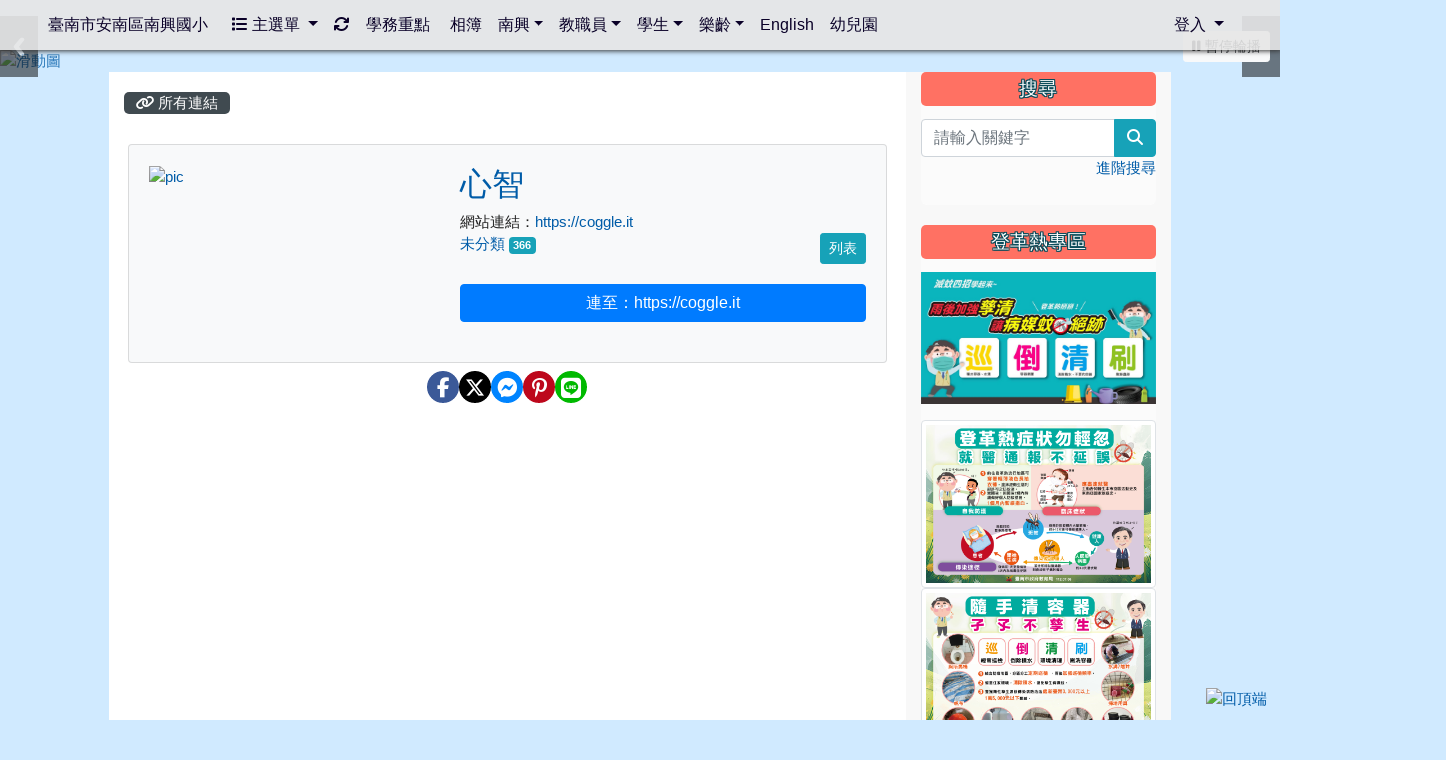

--- FILE ---
content_type: text/html; charset=UTF-8
request_url: https://www.nses.tn.edu.tw/modules/tad_link/index.php?link_sn=51
body_size: 10896
content:
<!DOCTYPE html>
<html lang="zh-TW">
    <head>
                <!--目前$_SESSION['bootstrap']="4"; -->
        <!--system_version = -->
        <!--將目前的資料夾名稱，設定為樣板標籤變數 theme_name-->
        



                            
        <meta charset="UTF-8">
        <meta name="viewport" content="width=device-width, initial-scale=1.0, shrink-to-fit=no">
        <meta http-equiv="X-UA-Compatible" content="ie=edge">

        
        <meta name="robots" content="index,follow">
        <meta name="keywords" content="xoops , 教育 , 快速">
        <meta name="description" content="XOOPS校園網站輕鬆架（http://campus-xoops.tn.edu.tw）">
        <meta name="rating" content="general">
        <meta name="author" content="XOOPS">
        <meta name="copyright" content="Copyright @ 2001-2012">
        <meta name="generator" content="XOOPS">
        <meta property="og:title" content="臺南市安南區南興國小 - 好站連結">
        <meta property="og:type" content="website">


        <meta property="og:image" content="https://www.nses.tn.edu.tw/uploads/tad_themes/school2019/logo/logo_12_1_sBB.gif">
        <meta property="og:site_name" content="臺南市安南區南興國小">
        <!-- 網站的標題及標語 -->
        <title>臺南市安南區南興國小 - 好站連結</title>

                <!-- Rss -->
        <link rel="alternate" type="application/rss+xml" title="RSS" href="https://www.nses.tn.edu.tw/backend.php">
        <!-- icon -->
        <link href="https://www.nses.tn.edu.tw/favicon.ico" rel="SHORTCUT ICON">
        <!-- Sheet Css -->
        <link rel="stylesheet" type="text/css" media="all" title="Style sheet" href="https://www.nses.tn.edu.tw/xoops.css">
        <!-- XOOPS theme Sheet Css -->
        <link rel="stylesheet" type="text/css" media="all" title="Style sheet" href="https://www.nses.tn.edu.tw/themes/school2019/css/xoops.css">
        <link href="https://www.nses.tn.edu.tw/modules/tadtools/bootstrap4/css/bootstrap.css" rel="stylesheet" media="all">
        <!-- theme_color= bootstrap4 -->

        <!-- SmartMenus jQuery Bootstrap Addon CSS -->
        <link href="https://www.nses.tn.edu.tw/modules/tadtools/smartmenus/addons/bootstrap-4/jquery.smartmenus.bootstrap-4.css" media="all" rel="stylesheet">
        <!-- Theme Sheet Css -->
        <link rel="stylesheet" type="text/css" media="all" href="https://www.nses.tn.edu.tw/themes/school2019/css/style.css">

        <!-- 給模組套用的樣板標籤開始 -->
<script src="https://www.nses.tn.edu.tw/browse.php?Frameworks/jquery/jquery.js" type="text/javascript"></script>
<script src="https://www.nses.tn.edu.tw/browse.php?Frameworks/jquery/plugins/jquery.ui.js" type="text/javascript"></script>
<script src="https://www.nses.tn.edu.tw/modules/tadtools/jquery/jquery.ui.touch-punch.min.js" type="text/javascript"></script>
<script src="https://www.nses.tn.edu.tw/include/xoops.js" type="text/javascript"></script>
<script src="https://www.nses.tn.edu.tw/themes/school2019/language/tchinese_utf8/script.js" type="text/javascript"></script>
<script src="https://www.nses.tn.edu.tw/modules/tadtools/jquery/jquery-migrate-3.5.2.js" type="text/javascript"></script>
<script src="https://www.nses.tn.edu.tw/modules/tadtools/colorbox/jquery.colorbox.js" type="text/javascript"></script>
<link rel="stylesheet" href="https://www.nses.tn.edu.tw/modules/tadtools/jquery/themes/base/jquery.ui.all.css" type="text/css" />
<link rel="stylesheet" href="https://www.nses.tn.edu.tw/language/tchinese_utf8/style.css" type="text/css" />
<link rel="stylesheet" href="https://www.nses.tn.edu.tw/media/font-awesome/css/font-awesome.min.css" type="text/css" />
<link rel="stylesheet" href="https://www.nses.tn.edu.tw/modules/tadtools/colorbox/colorbox.css" type="text/css" />
<link rel="stylesheet" href="https://www.nses.tn.edu.tw/modules/tadtools/css/xoops.css" type="text/css" />
<link rel="stylesheet" href="https://www.nses.tn.edu.tw/modules/tadtools/css/fontawesome6/css/all.min.css" type="text/css" />
<link rel="stylesheet" href="https://www.nses.tn.edu.tw/modules/tadtools/social-likes/social-likes.css" type="text/css" />
<link rel="stylesheet" href="https://www.nses.tn.edu.tw/modules/tad_link/css/module.css" type="text/css" />
<link rel="stylesheet" href="https://www.nses.tn.edu.tw/modules/tadtools/css/xoops.css?t=20250304" type="text/css" />


        <!-- 給模組套用的樣板標籤結束 -->

        <!-- 局部套用的樣式，如果有載入完整樣式 theme_css.tpl 那就不需要這一部份 -->
        <!--導覽工具列、區塊標題CSS設定開始-->
<style type="text/css">
    body {
        color: #202020;
        background-color: #d0eaff;
                background-position: center top;
        background-repeat: repeat;
        background-attachment: scroll;
        background-size: auto;
        font-size: 11pt;
            }

    a {
        color:#005ca8;
        /* font_family */
            }

    a:hover {
        color:#a40019;
    }

    #logo-container{
                background-color: transparent;
            }

    #logo-container-display{
                background-color: transparent;
            }


    #slide-container{
                background-color: transparent;
            }

    #slide-container-display{
                background-color: transparent;
            }


    #nav-container{
        position: relative;
        z-index: 10;
                    background-color:tranparent;
            }

    #nav-container-display{
                                    background: #e6e6e6;
                        }

    #content-container{
                    background-color: tranparent;
            }

    #content-container-display{
                    background-color: #ffffff;
            }

    #footer-container{
        position: relative;
        z-index: 8;
                    background-color: transparent;
            margin-bottom:0px;
            min-height:200px;
            background:transparent ;
            
            }

    #footer-container-display{
        padding:20px;
        color:#ffffff;
        background: rgba(0, 0, 0, 0.5);
margin:80px auto 10px;
line-height:1.5;
border-radius: 10px;
                    background-color:tranparent;
            }

        .leftBlock .blockTitle{
        font-size: 1.3em;        color: #ffffff;        background-color: #ff7163;                background-repeat: no-repeat;                        border-radius:5px;
        -moz-border-radius:5px;
        -webkit-border-radius:5px;
        -khtml-border-radius:5px;
            }

    .leftBlock a.block_config,
    .leftBlock a.tad_block_config{
        float: right;
        position: relative;
        z-index: 1;
    }

        .leftBlock{
        background: rgba(255, 255, 255, 0.5); 
border: none; 
border-radius: 6px;
padding: 0px; 
margin:0px 0px 20px;
    }
    
        .leftBlock .blockTitle{
        padding:6px; 
text-align:center;
font-family: 微軟正黑體;
text-shadow: 0px 1px #0c4d5b, 1px 0px #0c4d5b, -1px 0px #0c4d5b, 0px -1px #0c4d5b, -1px -1px #0c4d5b, 1px 1px #0c4d5b, 1px -1px #0c4d5b, -1px 1px #0c4d5b;
    }
    
        .leftBlock .blockContent{
        padding: 5px 0px 10px;
    }
    
    .rightBlock .blockTitle{
        font-size: 1.3em;        color: #ffffff;        background-color: #ff7163;                background-repeat: no-repeat;                        border-radius:5px;
        -moz-border-radius:5px;
        -webkit-border-radius:5px;
        -khtml-border-radius:5px;
            }

    .rightBlock a.block_config,
    .rightBlock a.tad_block_config{
        float: right;
        position: relative;
        z-index: 1;
    }

        .rightBlock{
        background: rgba(255, 255, 255, 0.5); 
border: none; 
border-radius: 6px;
padding: 0px; 
margin:0px 0px 20px;
    }
    
        .rightBlock .blockTitle{
        padding:6px; 
text-align:center;
font-family: 微軟正黑體;
text-shadow: 0px 1px #0c4d5b, 1px 0px #0c4d5b, -1px 0px #0c4d5b, 0px -1px #0c4d5b, -1px -1px #0c4d5b, 1px 1px #0c4d5b, 1px -1px #0c4d5b, -1px 1px #0c4d5b;
    }
    
        .rightBlock .blockContent{
        padding: 5px 0px 10px;
    }
    
    .centerBlock .blockTitle{
        font-size: 1.3em;        color: #ffffff;        background-color: #007fa0;                background-repeat: no-repeat;                        border-radius:5px;
        -moz-border-radius:5px;
        -webkit-border-radius:5px;
        -khtml-border-radius:5px;
            }

    .centerBlock a.block_config,
    .centerBlock a.tad_block_config{
        float: right;
        position: relative;
        z-index: 1;
    }

        .centerBlock{
        background: rgba(255, 255, 255, 0.5); 
border: none; 
border-radius: 6px;
padding: 0px; 
margin:0px 0px 20px;
    }
    
        .centerBlock .blockTitle{
        padding:6px; 
text-align:center;
font-family: 微軟正黑體;
text-shadow: 0px 1px #0c4d5b, 1px 0px #0c4d5b, -1px 0px #0c4d5b, 0px -1px #0c4d5b, -1px -1px #0c4d5b, 1px 1px #0c4d5b, 1px -1px #0c4d5b, -1px 1px #0c4d5b;
    }
    
        .centerBlock .blockContent{
        padding: 5px 0px 10px;
    }
    
    .centerLeftBlock .blockTitle{
        font-size: 1.3em;        color: #ffffff;        background-color: #007fa0;                background-repeat: no-repeat;                        border-radius:5px;
        -moz-border-radius:5px;
        -webkit-border-radius:5px;
        -khtml-border-radius:5px;
            }

    .centerLeftBlock a.block_config,
    .centerLeftBlock a.tad_block_config{
        float: right;
        position: relative;
        z-index: 1;
    }

        .centerLeftBlock{
        background: rgba(255, 255, 255, 0.5); 
border: none; 
border-radius: 6px;
padding: 0px; 
margin:0px 0px 20px;
    }
    
        .centerLeftBlock .blockTitle{
        padding:6px; 
text-align:center;
font-family: 微軟正黑體;
text-shadow: 0px 1px #0c4d5b, 1px 0px #0c4d5b, -1px 0px #0c4d5b, 0px -1px #0c4d5b, -1px -1px #0c4d5b, 1px 1px #0c4d5b, 1px -1px #0c4d5b, -1px 1px #0c4d5b;
    }
    
        .centerLeftBlock .blockContent{
        padding: 5px 0px 10px;
    }
    
    .centerRightBlock .blockTitle{
        font-size: 1.3em;        color: #ffffff;        background-color: #007fa0;                background-repeat: no-repeat;                        border-radius:5px;
        -moz-border-radius:5px;
        -webkit-border-radius:5px;
        -khtml-border-radius:5px;
            }

    .centerRightBlock a.block_config,
    .centerRightBlock a.tad_block_config{
        float: right;
        position: relative;
        z-index: 1;
    }

        .centerRightBlock{
        background: rgba(255, 255, 255, 0.5); 
border: none; 
border-radius: 6px;
padding: 0px; 
margin:0px 0px 20px;
    }
    
        .centerRightBlock .blockTitle{
        padding:6px; 
text-align:center;
font-family: 微軟正黑體;
text-shadow: 0px 1px #0c4d5b, 1px 0px #0c4d5b, -1px 0px #0c4d5b, 0px -1px #0c4d5b, -1px -1px #0c4d5b, 1px 1px #0c4d5b, 1px -1px #0c4d5b, -1px 1px #0c4d5b;
    }
    
        .centerRightBlock .blockContent{
        padding: 5px 0px 10px;
    }
    
    .centerBottomBlock .blockTitle{
        font-size: 1.3em;        color: #ffffff;        background-color: #007fa0;                background-repeat: no-repeat;                        border-radius:5px;
        -moz-border-radius:5px;
        -webkit-border-radius:5px;
        -khtml-border-radius:5px;
            }

    .centerBottomBlock a.block_config,
    .centerBottomBlock a.tad_block_config{
        float: right;
        position: relative;
        z-index: 1;
    }

        .centerBottomBlock{
        background: rgba(255, 255, 255, 0.5); 
border: none; 
border-radius: 6px;
padding: 0px; 
margin:0px 0px 20px;
    }
    
        .centerBottomBlock .blockTitle{
        padding:6px; 
text-align:center;
font-family: 微軟正黑體;
text-shadow: 0px 1px #0c4d5b, 1px 0px #0c4d5b, -1px 0px #0c4d5b, 0px -1px #0c4d5b, -1px -1px #0c4d5b, 1px 1px #0c4d5b, 1px -1px #0c4d5b, -1px 1px #0c4d5b;
    }
    
        .centerBottomBlock .blockContent{
        padding: 5px 0px 10px;
    }
    
    .centerBottomLeftBlock .blockTitle{
        font-size: 1.3em;        color: #ffffff;        background-color: #007fa0;                background-repeat: no-repeat;                        border-radius:5px;
        -moz-border-radius:5px;
        -webkit-border-radius:5px;
        -khtml-border-radius:5px;
            }

    .centerBottomLeftBlock a.block_config,
    .centerBottomLeftBlock a.tad_block_config{
        float: right;
        position: relative;
        z-index: 1;
    }

        .centerBottomLeftBlock{
        background: rgba(255, 255, 255, 0.5); 
border: none; 
border-radius: 6px;
padding: 0px; 
margin:0px 0px 20px;
    }
    
        .centerBottomLeftBlock .blockTitle{
        padding:6px; 
text-align:center;
font-family: 微軟正黑體;
text-shadow: 0px 1px #0c4d5b, 1px 0px #0c4d5b, -1px 0px #0c4d5b, 0px -1px #0c4d5b, -1px -1px #0c4d5b, 1px 1px #0c4d5b, 1px -1px #0c4d5b, -1px 1px #0c4d5b;
    }
    
        .centerBottomLeftBlock .blockContent{
        padding: 5px 0px 10px;
    }
    
    .centerBottomRightBlock .blockTitle{
        font-size: 1.3em;        color: #ffffff;        background-color: #007fa0;                background-repeat: no-repeat;                        border-radius:5px;
        -moz-border-radius:5px;
        -webkit-border-radius:5px;
        -khtml-border-radius:5px;
            }

    .centerBottomRightBlock a.block_config,
    .centerBottomRightBlock a.tad_block_config{
        float: right;
        position: relative;
        z-index: 1;
    }

        .centerBottomRightBlock{
        background: rgba(255, 255, 255, 0.5); 
border: none; 
border-radius: 6px;
padding: 0px; 
margin:0px 0px 20px;
    }
    
        .centerBottomRightBlock .blockTitle{
        padding:6px; 
text-align:center;
font-family: 微軟正黑體;
text-shadow: 0px 1px #0c4d5b, 1px 0px #0c4d5b, -1px 0px #0c4d5b, 0px -1px #0c4d5b, -1px -1px #0c4d5b, 1px 1px #0c4d5b, 1px -1px #0c4d5b, -1px 1px #0c4d5b;
    }
    
        .centerBottomRightBlock .blockContent{
        padding: 5px 0px 10px;
    }
    
    .footerCenterBlock .blockTitle{
        font-size: 1.3em;        color: #ffffff;        background-color: #007fa0;                background-repeat: no-repeat;                        border-radius:5px;
        -moz-border-radius:5px;
        -webkit-border-radius:5px;
        -khtml-border-radius:5px;
            }

    .footerCenterBlock a.block_config,
    .footerCenterBlock a.tad_block_config{
        float: right;
        position: relative;
        z-index: 1;
    }

        .footerCenterBlock{
        border: none; 
border-radius: 6px;
padding: 0px; 
margin:0px 0px 20px;
    }
    
        .footerCenterBlock .blockTitle{
        padding:6px; 
text-align:center;
font-family: 微軟正黑體;
text-shadow: 0px 1px #0c4d5b, 1px 0px #0c4d5b, -1px 0px #0c4d5b, 0px -1px #0c4d5b, -1px -1px #0c4d5b, 1px 1px #0c4d5b, 1px -1px #0c4d5b, -1px 1px #0c4d5b;
    }
    
        .footerCenterBlock .blockContent{
        padding: 5px 0px 10px;
    }
    
    .footerLeftBlock .blockTitle{
        font-size: 1.3em;        color: #ffffff;        background-color: #007fa0;                background-repeat: no-repeat;                        border-radius:5px;
        -moz-border-radius:5px;
        -webkit-border-radius:5px;
        -khtml-border-radius:5px;
            }

    .footerLeftBlock a.block_config,
    .footerLeftBlock a.tad_block_config{
        float: right;
        position: relative;
        z-index: 1;
    }

        .footerLeftBlock{
        border: none; 
border-radius: 6px;
padding: 0px; 
margin:0px 0px 20px;
    }
    
        .footerLeftBlock .blockTitle{
        padding:6px; 
text-align:center;
font-family: 微軟正黑體;
text-shadow: 0px 1px #0c4d5b, 1px 0px #0c4d5b, -1px 0px #0c4d5b, 0px -1px #0c4d5b, -1px -1px #0c4d5b, 1px 1px #0c4d5b, 1px -1px #0c4d5b, -1px 1px #0c4d5b;
    }
    
        .footerLeftBlock .blockContent{
        padding: 5px 0px 10px;
    }
    
    .footerRightBlock .blockTitle{
        font-size: 1.3em;        color: #ffffff;        background-color: #007fa0;                background-repeat: no-repeat;                        border-radius:5px;
        -moz-border-radius:5px;
        -webkit-border-radius:5px;
        -khtml-border-radius:5px;
            }

    .footerRightBlock a.block_config,
    .footerRightBlock a.tad_block_config{
        float: right;
        position: relative;
        z-index: 1;
    }

        .footerRightBlock{
        border: none; 
border-radius: 6px;
padding: 0px; 
margin:0px 0px 20px;
    }
    
        .footerRightBlock .blockTitle{
        padding:6px; 
text-align:center;
font-family: 微軟正黑體;
text-shadow: 0px 1px #0c4d5b, 1px 0px #0c4d5b, -1px 0px #0c4d5b, 0px -1px #0c4d5b, -1px -1px #0c4d5b, 1px 1px #0c4d5b, 1px -1px #0c4d5b, -1px 1px #0c4d5b;
    }
    
        .footerRightBlock .blockContent{
        padding: 5px 0px 10px;
    }
    

        nav.navbar {
        box-shadow: 0px 3px 10px 1px rgba(0, 0, 0, 0.5);
        -webkit-box-shadow: 0px 3px 10px 1px rgba(0, 0, 0, 0.5);
        -moz-box-shadow: 0px 3px 10px 1px rgba(0, 0, 0, 0.5);
        -o-box-shadow: 0px 3px 10px 1px rgba(0, 0, 0, 0.5);
    }

    



#main-nav {
    border: none;
    padding: 0rem 3rem;
                        background: #e6e6e6;
            }



.navbar-custom .navbar-brand,
.navbar-custom .navbar-text,
.navbar-custom .navbar-nav .nav-link,
.navbar-custom .nav-item.active .nav-link,
.navbar-custom .nav-item:focus .nav-link,
.navbar-custom .nav-item:hover .nav-link {
        font-size: 1rem;
        color: #0a0028;
    padding: px 15px;
}


.navbar-custom .nav-item:hover .nav-link,
.navbar-custom .navbar-brand:hover {
    background: #00b39c;
    color: #ffffff;
}

.navbar-custom .dropdown-menu {
    background-color: rgb(255,255,255);
    box-shadow: 0px 3px 10px 1px rgba(0, 0, 0, 0.5);
    -webkit-box-shadow: 0px 3px 10px 1px rgba(0, 0, 0, 0.5);
    -moz-box-shadow: 0px 3px 10px 1px rgba(0, 0, 0, 0.5);
    -o-box-shadow: 0px 3px 10px 1px rgba(0, 0, 0, 0.5);
}


.navbar-nav.sm-collapsible .sub-arrow {
    border: 1px solid rgba(255, 255, 255);
}


.custom-toggler.navbar-toggler {
    border-color: #0a0028;
}

.custom-toggler .navbar-toggler-icon {
    background-image: url("data:image/svg+xml;charset=utf8,%3Csvg viewBox='0 0 32 32' xmlns='http://www.w3.org/2000/svg'%3E%3Cpath stroke='rgb(255,255,255)' stroke-width='2' stroke-linecap='round' stroke-miterlimit='10' d='M4 8h24M4 16h24M4 24h24'/%3E%3C/svg%3E");
}
.navbar-toggler-icon {
    color: #0a0028;
}
</style>
<!--導覽工具列、區塊標題CSS設定 by hc-->
        <style type="text/css">
            #xoops_theme_left_zone{
                        }

            #xoops_theme_right_zone{
                        }

            #xoops_theme_footer a,
            #xoops_theme_footer a:hover,
            #xoops_theme_footer a:active ,
            #xoops_theme_footer a:visited {
                color:#ffffff;
            }

            

            
            #nav-container-display{
                background-color: transparent;
            }
            /* 不透明時 */
                        /* 有設透明時 */
                /* 沒有漸層 */
                                    /* 非滿版狀態時 */
                                            #main-nav {
                            background-color: rgba(230,230,230, 0.9);
                        }
                        #nav-container{
                            background-color: transparent;
                        }
                                                
            /* nav_display_type=not_full, navbar_pos=fixed-top */
                                    
                            #main-nav {
                    min-height: 50px;
                }
            

                                                #main-nav {
                                                    box-shadow: 0px 0px 5px 1px rgb(51, 51, 51);
                                            }
                            

            #footer-container{
                                    background-repeat: no-repeat;
                    background-position: right bottom;
                    background-size: auto;
                            }

            #footer-container-display{
                            }

            #xoops_theme_slide{
                                            }

            #logo-container>.container,
            #slide-container>.container,
            #content-container,
            #footer-container
            {
                max-width: 100%;
            }

            @media (min-width: 768px) {

                #logo-container>.container
                {
                    max-width: 83%;
                }

                #slide-container>.container
                {
                    max-width: 100%;
                }

                #content-container
                {
                    max-width: 83%;
                }

                #footer-container
                {
                    max-width: 83%;
                }
            }


        </style>

        <!-- 載入bootstrap -->
                <!--Bootstrap js-->
        <script src="https://www.nses.tn.edu.tw/modules/tadtools/bootstrap4/js/bootstrap.bundle.js"></script>

        <!-- SmartMenus jQuery plugin -->
        <script type="text/javascript" src="https://www.nses.tn.edu.tw/modules/tadtools/smartmenus/jquery.smartmenus.js"></script>

        <!-- SmartMenus jQuery Bootstrap Addon -->
        <script type="text/javascript" src="https://www.nses.tn.edu.tw/modules/tadtools/smartmenus/addons/bootstrap-4/jquery.smartmenus.bootstrap-4.js"></script>

            </head>

    <body  style="padding-top: 50px;">
                <!-- logo區域 -->
        
        <!-- 導覽列區域 -->
        
        <!-- 滑動圖區域 -->
                    <div id="slide-container">
                <div class="container">
                    <div id="xoops_theme_slide" class="row  ">
                        <div id="slide-container-display" style="width:100%; position:relative; z-index:1;">
                                                        <div style="position:relative; width:100%;">
                                <a href="https://www.nses.tn.edu.tw/index.php"><img id="website_logo" src="https://www.nses.tn.edu.tw/uploads/tad_themes/school2019/logo/logo_12_1_sBB.gif" style="max-width: 100%;position: absolute; z-index: 5; " alt="臺南市安南區南興國小" title="臺南市安南區南興國小" class="img-fluid"></a>
                        <link rel="stylesheet" type="text/css" href="https://www.nses.tn.edu.tw/modules/tadtools/ResponsiveSlides/reset.css" >
<link rel="stylesheet" type="text/css" href="https://www.nses.tn.edu.tw/modules/tadtools/ResponsiveSlides/responsiveslides.css?t=20260115" >
<script language="javascript" type="text/javascript" src="https://www.nses.tn.edu.tw/modules/tadtools/ResponsiveSlides/responsiveslides.js"></script>

<!-- $slide_nav=1 -->
<script type="text/javascript">
    $(document).ready( function(){
        var slide = jQuery("#ThemeResponsiveSlides").responsiveSlides({
            auto: true,
            pager: false,
                        nav: true,
                        timeout: 3000,
            pause: true,
            pauseControls: true,
            namespace: 'callbacks'
        });

        $('#pause-slideshow').on('click', function() {
            var is_paused = $(this).hasClass('paused');
            if (is_paused) {
                $(this).removeClass('paused').html('<i class="fa fa-pause" aria-hidden="true"></i><span class="visually-hidden">暫停輪播</span>');
                // 這裡 ResponsiveSlides 沒有公開的 start/stop，但我們可以透過觸發行為或重置來模擬
                // 實際上最簡單的方法是切換 auto 參數，但該套件不支援動態修改。
                // 為了符合 AA，至少提供一個明顯的互動方式。
            } else {
                $(this).addClass('paused').html('<i class="fa fa-play" aria-hidden="true"></i><span class="visually-hidden">播放輪播</span>');
            }
        });
    });
</script>

<!-- 滑動圖片 -->
<div class="callbacks_container" style="position: relative;">
    <button id="pause-slideshow" class="btn btn-sm btn-light" style="position: absolute; bottom: 10px; right: 10px; z-index: 10;" aria-label="暫停輪播">
        <i class="fa fa-pause" aria-hidden="true"></i>
        <span class="visually-hidden">暫停輪播</span>
    </button>
    <ul class="rslides" id="ThemeResponsiveSlides" style="margin-top: 0px;">
                <li>
                        <a href="https://www.nses.tn.edu.tw" ><img src="https://www.nses.tn.edu.tw/uploads/tad_themes/school2019/slide/slide_12_1_ldU.png" alt="滑動圖"></a>
                                </li>
                <li>
                        <a href="https://www.nses.tn.edu.tw" ><img src="https://www.nses.tn.edu.tw/uploads/tad_themes/school2019/slide/slide_12_2_ePX.png" alt="滑動圖"></a>
                                </li>
                <li>
                        <a href="https://www.nses.tn.edu.tw" ><img src="https://www.nses.tn.edu.tw/uploads/tad_themes/school2019/slide/slide_12_3_wrj.png" alt="滑動圖"></a>
                                </li>
                <li>
                        <a href="https://www.nses.tn.edu.tw" ><img src="https://www.nses.tn.edu.tw/uploads/tad_themes/school2019/slide/slide_12_4_nY0.png" alt="滑動圖"></a>
                                </li>
                <li>
                        <a href="https://www.nses.tn.edu.tw" ><img src="https://www.nses.tn.edu.tw/uploads/tad_themes/school2019/slide/slide_12_5_pAL.png" alt="滑動圖"></a>
                                </li>
                <li>
                        <a href="https://www.nses.tn.edu.tw" ><img src="https://www.nses.tn.edu.tw/uploads/tad_themes/school2019/slide/slide_12_6_r2p.png" alt="滑動圖"></a>
                                </li>
            </ul>
</div>
<div class="clearfix"></div>
        </div>
                            </div>
                    </div>
                </div>
            </div>
        
        <!-- 導覽列區域 -->
        
        <!-- 主內容區域 -->
        <div class="container" id="content-container">
            <div id="xoops_theme_content" class="row xoops_content_shadow">
                <div id="content-container-display" style="background-color:#ffffff;" class="col-sm-12">
                    <!-- 載入布局 -->
                    <div id="xoops_theme_content_zone" class="row" style="background-color:#ffffff;">
            <!-- 若是只有右區塊 -->
                                    <div id="xoops_theme_center_zone" class="col-xl-9 order-lg-1" style="">
            <a accesskey="C" href="#xoops_theme_center_zone" title="中間區域（包含中間區塊及主內容）" id="xoops_theme_center_zone_key" style="color: transparent; font-size: 0.625rem; position: absolute;">:::</a>
<div id="xoops_theme_center" style="">
        <div class="row">
        <div class="col-md-6"></div>
        <div class="col-md-6"></div>
    </div>

        <div id="xoops_contents">
        
        <nav class='toolbar_bootstrap_nav'>
            <ul>
            <li class='current' title='所有連結'><a href='https://www.nses.tn.edu.tw/modules/tad_link/index.php' ><i class='fa fa-link'></i> 所有連結</a></li>
            </ul>
        </nav>
    <div class="well card card-body bg-light m-1">
    <div class="row">
        <div class="col-sm-5">
            <a href="https://coggle.it" target="_blank"><img src="https://www.nses.tn.edu.tw/uploads/tad_link/51.jpg" class="img-fluid img-responsive" alt=" pic"><span class="sr-only visually-hidden">title:</span></a>
        </div>
        <div class="col-sm-7">
            <h2><a href="https://coggle.it" target="_blank" style="text-decoration:none;">心智</a></h2>

            網站連結：<a href="https://coggle.it" target="_blank" >https://coggle.it</a>
            <div class="row">
                <div class="col-sm-6">
                    <a href="index.php?cate_sn=0">未分類</a> <span class="badge badge-info bg-info">366</span>
                </div>

                <div class="col-sm-6 text-right text-end">
                                <a href="index.php?cate_sn=0" class="btn btn-sm btn-info">列表</a>
                </div>
            </div>
            <p style="margin: 20px auto;" class="d-grid gap-2"><a href="https://coggle.it" target="_blank" class="btn btn-primary btn-block">連至：https://coggle.it</a></p>

                    </div>
    </div>
</div>

<div style="margin:8px;text-align:right;">
            <div class='share-buttons'>
                <button onclick="share('facebook')" class="facebook"><i class="fa-brands fa-facebook-f"></i></button>
                <button onclick="share('x')" class="x"><i class="fa-brands fa-x-twitter"></i></button>
                <button onclick="share('messenger', '')" class="messenger"><i class="fa-brands fa-facebook-messenger"></i></button>
                <button onclick="share('pinterest')" class="pinterest"><i class="fa-brands fa-pinterest-p"></i></button>
                <button onclick="share('line')" class="line"><i class="fa-brands fa-line"></i></button>
            </div>
            <script src='https://www.nses.tn.edu.tw/modules/tadtools/social-likes/social-likes.min.js'></script>
            </div>

    </div>

    
    <div class="row">
        <div class="col-md-6"></div>
        <div class="col-md-6"></div>
    </div>
</div>        </div>

        <div id="xoops_theme_right_zone" class="col-lg order-lg-2" style="background-color:#f8f8f8;">
            <div id="xoops_theme_right"  style="">
                <a accesskey="R" href="#xoops_theme_right_zone" title="右邊區域（視佈景版型不同可能包含左右兩側之區塊）" id="xoops_theme_right_zone_key" style="color: transparent; font-size: 0.625rem; position: absolute;">:::</a>
                	                    <div class="rightBlock">
                
            <h3 class="blockTitle">
            
                            搜尋
                    </h3>
                    <div class="blockContent">
                    <div class="text-center">
    <form role="search" action="https://www.nses.tn.edu.tw/search.php" method="get">
        <div class="input-group">
            <input class="form-control" type="text" name="query" title="search" placeholder="請輸入關鍵字">
            <input type="hidden" name="action" value="results">
            <div class="input-group-append">
                <button class="btn btn-info" type="submit"><i class="fa fa-magnifying-glass" aria-hidden="true"></i><span class="sr-only">search</span></button>
            </div>
        </div>
    </form>

    <p class="text-right">
        <a href="https://www.nses.tn.edu.tw/search.php">
            進階搜尋
        </a>
    </p>
</div>
                </div>
            </div>
                              <div class="rightBlock">
                
            <h3 class="blockTitle">
            
                            登革熱專區 
                    </h3>
                    <div class="blockContent">
                    <p><a href="https://dengue.tn.edu.tw/Decree.html" target="_blank"><img alt="" class="img-responsive img-fluid" src="https://dengue.tn.edu.tw/assets/images/decree/230811_01.jpg" style="height:auto;" /><span class="sr-only">link to https://dengue.tn.edu.tw/Decree.html \</span></a>
</p>
<p><a href="https://dengue.tn.edu.tw/Decree.html" target="_blank"><img alt="" class="img-responsive img-thumbnail img-fluid" src="https://dengue.tn.edu.tw/assets/images/decree/230623_01.jpg" style="height:auto;" /><span class="sr-only">link to https://dengue.tn.edu.tw/Decree.html \</span></a><a href="https://dengue.tn.edu.tw/Decree.html" target="_blank"><img alt="img" class="img-responsive img-thumbnail img-fluid" src="https://dengue.tn.edu.tw/assets/images/decree/230629_01.jpg" style="height:auto;" /><span class="sr-only">link to https://dengue.tn.edu.tw/Decree.html \</span></a>
</p>
<div data-oembed-url="https://www.youtube.com/watch?v=IOPRWpCihm8">
  <div>
    <div style="left: 0; width: 100%; height: 0; position: relative; padding-bottom: 56.25%;"><a href="https://dengue.tn.edu.tw/Decree.html" target="_blank"><img alt="img" class="img-responsive img-fluid" src="http://localhost/uploads/tad_blocks/image/230623_01.jpg" /><span class="sr-only">link to https://dengue.tn.edu.tw/Decree.html \</span></a>
      <iframe allow="accelerometer *; clipboard-write *; encrypted-media *; gyroscope *; picture-in-picture *; web-share *;" allowfullscreen="" scrolling="no" src="//if-cdn.com/rpEgXdX" style="top: 0; left: 0; width: 100%; height: 100%; position: absolute; border: 0;" tabindex="-1" title="iframe">
      </iframe>
    </div>
  </div>
</div>
<div data-oembed-url="https://www.youtube.com/watch?v=abtS4os_obE">
  <div>
    <div style="left: 0; width: 100%; height: 0; position: relative; padding-bottom: 56.25%;">
      <iframe allow="accelerometer *; clipboard-write *; encrypted-media *; gyroscope *; picture-in-picture *; web-share *;" allowfullscreen="" scrolling="no" src="//if-cdn.com/P4d3hFW" style="top: 0; left: 0; width: 100%; height: 100%; position: absolute; border: 0;" tabindex="-1" title="iframe">
      </iframe>
    </div>
  </div>
</div>
<div data-oembed-url="https://www.youtube.com/watch?v=Y8UD-zVtdXg">
  <div>
    <div style="left: 0; width: 100%; height: 0; position: relative; padding-bottom: 56.25%;">
      <iframe allow="accelerometer *; clipboard-write *; encrypted-media *; gyroscope *; picture-in-picture *; web-share *;" allowfullscreen="" scrolling="no" src="//if-cdn.com/tMNsr0Z" style="top: 0; left: 0; width: 100%; height: 100%; position: absolute; border: 0;" tabindex="-1" title="iframe">
      </iframe>
    </div>
  </div>
</div>
<div data-oembed-url="https://www.youtube.com/watch?v=DHHKZ_frs_E">
  <div>
    <div style="left: 0; width: 100%; height: 0; position: relative; padding-bottom: 56.25%;">
      <iframe allow="accelerometer *; clipboard-write *; encrypted-media *; gyroscope *; picture-in-picture *; web-share *;" allowfullscreen="" scrolling="no" src="//if-cdn.com/twjlOAD" style="top: 0; left: 0; width: 100%; height: 100%; position: absolute; border: 0;" tabindex="-1" title="iframe">
      </iframe>
    </div>
  </div>
</div>
<div data-oembed-url="https://www.youtube.com/watch?v=XZQ2VFsQWNY">
  <div>
    <div style="left: 0; width: 100%; height: 0; position: relative; padding-bottom: 56.25%;">
      <iframe allow="accelerometer *; clipboard-write *; encrypted-media *; gyroscope *; picture-in-picture *; web-share *;" allowfullscreen="" scrolling="no" src="//if-cdn.com/0iCoA2I" style="top: 0; left: 0; width: 100%; height: 100%; position: absolute; border: 0;" tabindex="-1" title="iframe">
      </iframe>
    </div>
  </div>
</div>
<p>&nbsp;
</p>


                </div>
            </div>
                              <div class="rightBlock">
                
            <h3 class="blockTitle">
            
                            衛星雲圖
                    </h3>
                    <div class="blockContent">
                    <a href="https://www.cwa.gov.tw/V8/C/W/OBS_Sat.html"  target="_blank">
<img src="https://www.cwa.gov.tw/Data/satellite/TWI_IR1_CR_800/TWI_IR1_CR_800.jpg" width='100%' class="img-responsive img-fluid" title="衛星雲圖" alt="衛星雲圖">
</a>

                </div>
            </div>
                              <div class="rightBlock">
                
            <h3 class="blockTitle">
            
                            台灣即時空氣質量指數（AQI）
                    </h3>
                    <div class="blockContent">
                    
                <div style='border: 1px solid #FFDE33; border-radius: 6px; width: 100%; background: rgba(255, 222, 51, 0.1); padding: 0x; '>

                    <div style="font-family: 'Microsoft JhengHei','Segoe UI',Arial,Verdana,fantasy; margin: 10px 15px;">
                        <div style='font-size: 1.3em; font-weight: bold;'><a href='https://aqicn.org/city/taiwan/tainan/' target='_blank'>Tainan</a>的即時空氣品質</div>
                        <div style='font-size: 0.8em;'>2026年01月18日 23時08分</div>
                    </div>

                    <div style="font-family: 'Microsoft JhengHei','Segoe UI',Arial,Verdana,fantasy; margin: 10px 10px; padding: 6px 15px; background-color: white; position: relative; overflow: hidden;">
                        <div style='font-size: 2.2em;'>
                            <span style='font-family: Verdana; background-color: #FFDE33; color: white; border-radius: 6px;padding: 2px 10px;text-shadow: rgb(3, 3, 3) 1px 1px 1px;'>91</span>
                            <span style='color: #FFDE33;'>良</span>
                        </div>
                        
                        <div style="font-family: 'Segoe UI',Arial,Verdana,fantasy; margin: 10px 15px 0px; font-size: 0.75em;">
                            <div>空氣質量可接受，但某些污染物可能對極少數異常敏感人群健康有較弱影響</div>
                            <div>極少數異常敏感人群應減少戶外活動</div>
                        </div>
                        <img src='https://campus-xoops.tn.edu.tw/uploads/aqi_2.svg' style='width:160px; height:160px; position: absolute; top:-28px; right:-30px;' alt='空氣質量可接受，但某些污染物可能對極少數異常敏感人群健康有較弱影響'>
                    </div>

                </div>

                </div>
            </div>
                              <div class="rightBlock">
                
            <h3 class="blockTitle">
            
                            萌典查詢
                    </h3>
                    <div class="blockContent">
                    <script type="text/javascript">
  $(document).ready(function(){
    $('#get_moedict').colorbox({iframe:true , width:'80%' , height:'90%'});
    $("#get_moedict").click(function(event) {
      $("#get_moedict").attr("href","https://www.moedict.tw/"+$('#search_moedict').val());
    });
 
    $("#search_moedict").keypress(function(e){
      code = (e.keyCode ? e.keyCode : e.which);
      if (code == 13)
      {
        // alert("https://www.moedict.tw/"+$('#search_moedict').val());
        $.colorbox({
          href:"https://www.moedict.tw/"+$('#search_moedict').val(),
          iframe:true ,
          width:'80%' ,
          height:'90%'});
      }
    });
  });
</script>
<div class="input-group">
  <input type="text" id="search_moedict" class="form-control" placeholder="請輸入生字或生詞" title="萌典查詢">
  <span class="input-group-btn">
    <a href="#" class="btn btn-primary cboxElement" id="get_moedict">查生字</a>
  </span>
</div>

                </div>
            </div>
                              <div class="rightBlock">
                
            <h3 class="blockTitle">
            
                             回上方浮動按鈕
                    </h3>
                    <div class="blockContent">
                    <a href="#main-nav">
    <img src="https://campus-xoops.tn.edu.tw/uploads/top.png" style="width: 64px; z-index: 100; position: fixed; right: 10px; bottom: 10px;" alt="回頂端" title="點我回到上方">
</a>
<script src="https://campus-xoops.tn.edu.tw/uploads/smooth-scroll.js"></script>

                </div>
            </div>
                      </div>
        </div>
        <div style="clear: both;"></div>
</div>

                    <!-- 顯示參數，開發用，開發完可刪除 -->
                                    </div>
            </div>
        </div>

        <!-- 頁尾區域 -->
        <div class="container" id="footer-container">
            <div id="xoops_theme_footer" class="row ">
                <div id="footer-container-display" class="col-sm-12">
                    
                    
                    <a href="modules/system/admin.php?fct=preferences&op=show&confcat_id=3">
709-63台南市安南區公學路五段627號 <br>
TEL:06-2873204 FAX:06-2871343<br>
No.627, Sec. 5, Gongsyue Rd., Annan District, Tainan City 709, Taiwan (R.O.C.)<br>
</a>
<div style="font-size:12px;color:#CC9900;margin:10px auto;" target="_blank"></div>
                </div>
            </div>
        </div>

                    <div id="nav-container-display" style="width:100%;">
                
    <script>
        function tad_themes_popup(URL) {
            $.colorbox({iframe:true, width:"80%", height:"90%",href : URL});
        }
    </script>

    <!-- Navbar -->
    <nav id="main-nav" class="navbar navbar-light navbar-expand-lg navbar-custom fixed-top">
                                    <a class="navbar-brand" href="https://www.nses.tn.edu.tw/index.php" style="color:#0a0028">臺南市安南區南興國小</a>
                    
        <button class="navbar-toggler custom-toggler" type="button" data-toggle="collapse" data-target="#navbarNavDropdown" aria-controls="navbarSupportedContent" aria-expanded="false" aria-label="Toggle navigation">
            <span class="navbar-toggler-icon"></span>
        </button>

        <div class="collapse navbar-collapse" id="navbarNavDropdown">
            <a accesskey="U" href="#main-nav" title="上方導覽工具列" id="xoops_theme_nav_key" style="color: transparent; font-size: 0.625rem; position: absolute;">:::</a>

            <!-- Left nav -->
            <ul id="main-menu" class="nav navbar-nav mr-auto">

                                    <li class="nav-item dropdown">
        <a class="nav-link dropdown-toggle"  href="index.php">
            <span class="fa fa-list"></span>            主選單
        </a>
        <ul class="dropdown-menu">
                            <li><a href="https://www.nses.tn.edu.tw/modules/tad_adm/" class="dropdown-item" target="_self"><span class="fa fa-th-list"></span> 站長工具箱</a></li>
                            <li><a href="https://www.nses.tn.edu.tw/modules/kw_leave/" class="dropdown-item" target="_self"><span class="fa fa-th-list"></span> 學生請假系統</a></li>
                            <li><a href="https://www.nses.tn.edu.tw/modules/kw_club/" class="dropdown-item" target="_self"><span class="fa fa-th-list"></span> 社團報名系統</a></li>
                            <li><a href="https://www.nses.tn.edu.tw/modules/tad_meeting/" class="dropdown-item" target="_self"><span class="fa fa-th-list"></span> 會議系統</a></li>
                            <li><a href="https://www.nses.tn.edu.tw/modules/scs/" class="dropdown-item" target="_self"><span class="fa fa-th-list"></span> 國中小輔導系統</a></li>
                            <li><a href="https://www.nses.tn.edu.tw/modules/es_after_school/" class="dropdown-item" target="_self"><span class="fa fa-th-list"></span> 課後照顧報名</a></li>
                            <li><a href="https://www.nses.tn.edu.tw/modules/es_charge/" class="dropdown-item" target="_self"><span class="fa fa-th-list"></span> 學生收費管理</a></li>
                            <li><a href="https://www.nses.tn.edu.tw/modules/e_stud_import/" class="dropdown-item" target="_self"><span class="fa fa-th-list"></span> 單位名冊</a></li>
                            <li><a href="https://www.nses.tn.edu.tw/modules/tad_merge/" class="dropdown-item" target="_self"><span class="fa fa-th-list"></span> 線上合併套印</a></li>
                            <li><a href="https://www.nses.tn.edu.tw/modules/es_timetable/" class="dropdown-item" target="_self"><span class="fa fa-th-list"></span> 課表</a></li>
                            <li><a href="https://www.nses.tn.edu.tw/modules/jill_receipt/" class="dropdown-item" target="_self"><span class="fa fa-th-list"></span> 領據填報</a></li>
                            <li><a href="https://www.nses.tn.edu.tw/modules/kw_device/" class="dropdown-item" target="_self"><span class="fa fa-th-list"></span> 設備借用管理</a></li>
                            <li><a href="https://www.nses.tn.edu.tw/modules/jill_booking/" class="dropdown-item" target="_self"><span class="fa fa-th-list"></span> 場地預約</a></li>
                            <li><a href="https://www.nses.tn.edu.tw/modules/tad_lunch3/" class="dropdown-item" target="_self"><span class="fa fa-th-list"></span> 午餐資訊</a></li>
                            <li><a href="https://www.nses.tn.edu.tw/modules/tadnews/" class="dropdown-item" target="_self"><span class="fa fa-th-list"></span> 本站消息</a></li>
                            <li><a href="https://www.nses.tn.edu.tw/modules/tad_link/" class="dropdown-item" target="_self"><span class="fa fa-th-list"></span> 好站連結</a></li>
                            <li><a href="https://www.nses.tn.edu.tw/modules/tad_honor/" class="dropdown-item" target="_self"><span class="fa fa-th-list"></span> 榮譽榜</a></li>
                            <li><a href="https://www.nses.tn.edu.tw/modules/tad_login/" class="dropdown-item" target="_self"><span class="fa fa-th-list"></span> 快速登入</a></li>
                            <li><a href="https://www.nses.tn.edu.tw/modules/tad_idioms/" class="dropdown-item" target="_self"><span class="fa fa-th-list"></span> 學學成語</a></li>
                            <li><a href="https://www.nses.tn.edu.tw/modules/tad_book3/" class="dropdown-item" target="_self"><span class="fa fa-th-list"></span> 線上書籍</a></li>
                            <li><a href="https://www.nses.tn.edu.tw/modules/tad_faq/" class="dropdown-item" target="_self"><span class="fa fa-th-list"></span> 常見問答</a></li>
                            <li><a href="https://www.nses.tn.edu.tw/modules/tadgallery/" class="dropdown-item" target="_self"><span class="fa fa-th-list"></span> 電子相簿</a></li>
                            <li><a href="https://www.nses.tn.edu.tw/modules/tad_uploader/" class="dropdown-item" target="_self"><span class="fa fa-th-list"></span> 網路硬碟</a></li>
                            <li><a href="https://www.nses.tn.edu.tw/modules/tad_timeline/" class="dropdown-item" target="_self"><span class="fa fa-th-list"></span> 重要紀事</a></li>
                            <li><a href="https://www.nses.tn.edu.tw/modules/tad_cal/" class="dropdown-item" target="_self"><span class="fa fa-th-list"></span> 行事曆</a></li>
                            <li><a href="https://www.nses.tn.edu.tw/modules/tadtools/" class="dropdown-item" target="_self"><span class="fa fa-th-list"></span> Tad Tools 工具包</a></li>
                            <li><a href="https://www.nses.tn.edu.tw/modules/tad_repair/" class="dropdown-item" target="_self"><span class="fa fa-th-list"></span> 維修通報</a></li>
                    </ul>
    </li>
                
                <li class="nav-item">
                    <a class="nav-link" href="https://www.nses.tn.edu.tw/modules/tadtools/ajax_file.php?op=remove_json" title="重取設定"><i class="fa fa-refresh" title="重整畫面圖示"></i><span class="sr-only visually-hidden">重新取得佈景設定</span>
                    </a>
                </li>

                    <li class="nav-item ">
        <a class="nav-link " href="https://www.nses.tn.edu.tw/modules/tadnews/page.php?ncsn=23" target="_self"> 學務重點</a>
            </li>
    <li class="nav-item ">
        <a class="nav-link " href="http://QuickConnect.to/nses/photo" target="_blank"><i class="fa fa-picture-o"></i> 相簿</a>
            </li>
    <li class="nav-item dropdown">
        <a class="nav-link dropdown-toggle" > 南興</a>
                                    <ul class="dropdown-menu">
                    <li>
                <a class="dropdown-item " href="https://www.nses.tn.edu.tw/modules/tadnews/page.php?nsn=28" target="_self" title="學校沿革"> 學校沿革</a>
                            </li>
                    <li>
                <a class="dropdown-item " href="https://www.nses.tn.edu.tw/modules/tad_book3/page.php?tbdsn=1" target="_self" title="文化走廊"> 文化走廊</a>
                            </li>
                    <li>
                <a class="dropdown-item " href="http://nses.dcs.tn.edu.tw/modules/tadnews/page.php?nsn=7" target="_self" title="學校位置圖"> 學校位置圖</a>
                            </li>
                    <li>
                <a class="dropdown-item "  title="校徽"> 校徽</a>
                            </li>
                    <li>
                <a class="dropdown-item "  title="教師群像"> 教師群像</a>
                            </li>
                    <li class="dropdown">
                <a class="dropdown-item dropdown-toggle" href="https://www.nses.tn.edu.tw/modules/tadnews/page.php?nsn=320" target="_self" title="南興行政"> 南興行政</a>
                                                            <ul class="dropdown-menu">
                    <li>
                <a class="dropdown-item " href="https://www.nses.tn.edu.tw/modules/tadnews/page.php?nsn=29" target="_self" title="校長室"> 校長室</a>
                            </li>
                    <li>
                <a class="dropdown-item "  title="總務處"> 總務處</a>
                            </li>
                    <li>
                <a class="dropdown-item " href="https://sites.google.com/go.edu.tw/nsesn/%E9%A6%96%E9%A0%81" target="_blank" title="教導處"> 教導處</a>
                            </li>
                    <li>
                <a class="dropdown-item " href="https://sites.google.com/go.edu.tw/nsessa/%E9%A6%96%E9%A0%81" target="_blank" title="學務組"> 學務組</a>
                            </li>
                    <li>
                <a class="dropdown-item "  title="人事室"> 人事室</a>
                            </li>
                    <li>
                <a class="dropdown-item "  title="會計室"> 會計室</a>
                            </li>
            </ul>
                            </li>
            </ul>
            </li>
    <li class="nav-item dropdown">
        <a class="nav-link dropdown-toggle" > 教職員</a>
                                    <ul class="dropdown-menu">
                    <li>
                <a class="dropdown-item " href="http://tainan.cloudhr.tw/TN_SCHOOL/login.aspx" target="_blank" title="差勤系統"><i class="fa fa-plane"></i> 差勤系統</a>
                            </li>
                    <li>
                <a class="dropdown-item " href="https://www.nses.tn.edu.tw/modules/tadnews" target="_self" title="本站消息"><i class="fa fa-th-list"></i> 本站消息</a>
                            </li>
                    <li>
                <a class="dropdown-item " href="https://www.nses.tn.edu.tw/modules/tadnews/post.php" target="_self" title="發佈消息"><i class="fa fa-th-list"></i> 發佈消息</a>
                            </li>
                    <li>
                <a class="dropdown-item " href="https://www.nses.tn.edu.tw/modules/tad_honor" target="_self" title="榮譽榜"><i class="fa fa-th-list"></i> 榮譽榜</a>
                            </li>
                    <li>
                <a class="dropdown-item " href="https://docs.google.com/spreadsheets/d/1YvIbHjlhRlOiE_DZWV42mcA6pBCi5ESJ3EFx8tXpi4M/edit?usp=sharing" target="_blank" title="教師晨會"><i class="fa fa-th-list"></i> 教師晨會</a>
                            </li>
                    <li>
                <a class="dropdown-item " href="https://odm.tn.edu.tw/SPEED30/" target="_blank" title="新公文"> 新公文</a>
                            </li>
                    <li>
                <a class="dropdown-item " href="https://cbaos.dgbas.gov.tw/CBAOS/tncg/" target="_blank" title="臺南市憑單線上簽核資訊系統 (正式版)"> 臺南市憑單線上簽核資訊系統 (正式版)</a>
                            </li>
                    <li>
                <a class="dropdown-item " href="http://passport.fitness.org.tw/" target="_blank" title="教育部體適能護照"> 教育部體適能護照</a>
                            </li>
                    <li>
                <a class="dropdown-item " href="http://163.26.1.2/" target="_blank" title="臺南資教"> 臺南資教</a>
                            </li>
                    <li>
                <a class="dropdown-item " href="http://bulletin.tn.edu.tw/Default.aspx" target="_blank" title="教育局公告"> 教育局公告</a>
                            </li>
                    <li>
                <a class="dropdown-item " href="http://e-learning.tn.edu.tw/" target="_blank" title="學習護照"> 學習護照</a>
                            </li>
                    <li>
                <a class="dropdown-item " href="http://nses.dcs.tn.edu.tw/modules/tad_repair" target="_self" title="維修通報"> 維修通報</a>
                            </li>
                    <li>
                <a class="dropdown-item " href="https://www.nses.tn.edu.tw/modules/tad_uploader/index.php?of_cat_sn=2" target="_self" title="南興法規"> 南興法規</a>
                            </li>
                    <li>
                <a class="dropdown-item " href="https://edisc.hle.com.tw/" target="_blank" title="翰林行動大師"> 翰林行動大師</a>
                            </li>
                    <li>
                <a class="dropdown-item " href="http://nses.myds.me:5000/#/signin" target="_blank" title="南興NAS"><i class="fa fa-cloud"></i> 南興NAS</a>
                            </li>
                    <li>
                <a class="dropdown-item " href="https://www.nses.tn.edu.tw/modules/tad_uploader/index.php?op=dlfile&cfsn=45&cat_sn=7&name=%E8%87%BA%E5%8D%97%E5%B8%82%E5%9C%8B(%E4%B8%AD)%E5%B0%8F%E6%88%B6%E5%A4%96%E6%95%99%E8%82%B2%E5%AF%A6%E6%96%BD%E8%A8%88%E7%95%AB%E6%9A%A8%E9%A2%A8%E9%9A%AA%E8%A9%95%" target="_blank" title="戶外教育申請書"><i class="fa fa-camera-retro"></i> 戶外教育申請書</a>
                            </li>
                    <li>
                <a class="dropdown-item " href="https://www.nses.tn.edu.tw/modules/tad_uploader/index.php?op=dlfile&cfsn=43&cat_sn=7&name=%E5%90%84%E9%A1%9E%E6%A0%A1%E5%AE%89%E4%BA%8B%E4%BB%B6%E5%91%8A%E7%9F%A5%E5%96%AE113.doc" target="_blank" title="各類校安事件告知單"> 各類校安事件告知單</a>
                            </li>
                    <li>
                <a class="dropdown-item " href="https://sites.google.com/nses.tn.edu.tw/nas/nas%E5%AD%98%E5%8F%96%E7%8B%82%E6%B8%AC%E8%A9%A6/%E6%9B%B4%E6%94%B9nas%E5%AF%86%E7%A2%BC" target="_self" title="教職員資訊手冊"> 教職員資訊手冊</a>
                            </li>
                    <li>
                <a class="dropdown-item " href="https://std.tn.edu.tw/esscore/index.htm" target="_blank" title="成績系統"> 成績系統</a>
                            </li>
            </ul>
            </li>
    <li class="nav-item dropdown">
        <a class="nav-link dropdown-toggle" > 學生</a>
                                    <ul class="dropdown-menu">
                    <li>
                <a class="dropdown-item " href="https://accounts.google.com/ServiceLogin?hl=zh-TW&continue=https://www.google.com.tw/&&Email=st@go.edu.tw#identifier" target="_blank" title="電子信箱"> 電子信箱</a>
                            </li>
                    <li>
                <a class="dropdown-item " href="http://classroom.google.com/a/go.edu.tw" target="_blank" title="Google教室"> Google教室</a>
                            </li>
                    <li>
                <a class="dropdown-item " href="http://www.egame.kh.edu.tw/login" target="_blank" title="E-Game"> E-Game</a>
                            </li>
                    <li>
                <a class="dropdown-item " href="https://www.pagamo.org/" target="_blank" title="Pagamo"><i class="fa fa-thumbs-o-up"></i> Pagamo</a>
                            </li>
                    <li>
                <a class="dropdown-item " href="http://itest.tn.edu.tw/" target="_self" title="臺南市愛測網"> 臺南市愛測網</a>
                            </li>
                    <li class="dropdown">
                <a class="dropdown-item dropdown-toggle"  title="程式設計練習"> 程式設計練習</a>
                                                            <ul class="dropdown-menu">
                    <li>
                <a class="dropdown-item " href="https://scratch.mit.edu/" target="_blank" title="Scratch"> Scratch</a>
                            </li>
                    <li>
                <a class="dropdown-item " href="https://code.org/" target="_blank" title="Code主網站"> Code主網站</a>
                            </li>
                    <li>
                <a class="dropdown-item " href="https://studio.code.org/sections/XTDKNZ" target="_self" title="三年級快速登入"> 三年級快速登入</a>
                            </li>
            </ul>
                            </li>
                    <li>
                <a class="dropdown-item " href="https://www.nses.tn.edu.tw/modules/tad_uploader/index.php?of_cat_sn=3" target="_self" title="法規辦法"> 法規辦法</a>
                            </li>
                    <li>
                <a class="dropdown-item " href="https://adl.edu.tw/HomePage/home/" target="_blank" title="因材網"> 因材網</a>
                            </li>
                    <li>
                <a class="dropdown-item " href="https://www.coolenglish.edu.tw/course/index.php?categoryid=27" target="_blank" title="CoolEnglish"> CoolEnglish</a>
                            </li>
                    <li>
                <a class="dropdown-item " href="https://www.nses.tn.edu.tw/modules/tad_uploader/index.php?op=dlfile&cfsn=36&cat_sn=6&name=3%E6%97%A5%E4%BB%A5%E4%B8%8A%E5%AD%B8%E7%94%9F%E8%AB%8B%E5%81%87%E8%BE%A6%E6%B3%95.doc" target="_self" title="3日以上學生請假辦法"> 3日以上學生請假辦法</a>
                            </li>
                    <li>
                <a class="dropdown-item " href="https://www.tn.edu.tw/wp-content/plugins/download-attachments/includes/download.php?id=15500" target="_self" title="霸凌檢舉"> 霸凌檢舉</a>
                            </li>
                    <li>
                <a class="dropdown-item " href="https://www.nses.tn.edu.tw/modules/tadnews/page.php?ncsn=&nsn=1236" target="_self" title="南興學生手冊"> 南興學生手冊</a>
                            </li>
            </ul>
            </li>
    <li class="nav-item dropdown">
        <a class="nav-link dropdown-toggle" > 樂齡</a>
                                    <ul class="dropdown-menu">
                    <li>
                <a class="dropdown-item " href="https://sites.google.com/site/senioredu70963/" target="_self" title="樂齡網站"> 樂齡網站</a>
                            </li>
                    <li>
                <a class="dropdown-item " href="https://www.facebook.com/tainanlearning/" target="_blank" title="我們的樂齡時代"><i class="fa fa-facebook-square"></i> 我們的樂齡時代</a>
                            </li>
                    <li>
                <a class="dropdown-item " href="http://163.26.58.130/photo/#!Albums/album_e6a882e9bda1/album_e6a882e9bda12f313037e5b9b4e5baa6e6a882e9bda1" target="_blank" title="樂齡相簿"><i class="fa fa-photo"></i> 樂齡相簿</a>
                            </li>
                    <li>
                <a class="dropdown-item " href="https://www.nses.tn.edu.tw/modules/tadnews/index.php?nsn=1158" target="_self" title="樂齡課表"> 樂齡課表</a>
                            </li>
            </ul>
            </li>
    <li class="nav-item ">
        <a class="nav-link " href="http://en.nses.tn.edu.tw/" target="_blank">  English</a>
            </li>
    <li class="nav-item ">
        <a class="nav-link " href="https://sites.google.com/nses.tn.edu.tw/nseschild" target="_blank"> 幼兒園</a>
            </li>
            </ul>

            <!-- Right nav -->
            <ul class="nav navbar-nav">
                
                                    <li class="nav-item dropdown">
                        <a class="nav-link dropdown-toggle">
                        登入                        </a>
                            <ul class="dropdown-menu">

            <li class="nav-item">
                            <a href="https://www.nses.tn.edu.tw/modules/tad_login/index.php?login&op=tn" class="btn" >
                    <img src="https://www.nses.tn.edu.tw/modules/tad_login/images/tn.png" alt="使用 臺南市 OpenID  快速登入" title="使用 臺南市 OpenID  快速登入" >
                    使用 臺南市 OpenID  快速登入                </a>
                    </li>
    </ul>
                    </li>
                            </ul>
        </div>
    </nav>

            <script type="text/javascript" src="https://www.nses.tn.edu.tw/modules/tadtools/jquery.sticky/jquery.sticky.js"></script>
        <script type="text/javascript">
        $(document).ready(function(){
            $("#nav-container").sticky({topSpacing:0 , zIndex: 100});
        });
        </script>
                </div>
        

        <!-- 載入自訂js -->
                <script type="text/javascript">
            $(document).ready(function(){
                $("select[name='xoops_theme_select']").addClass("form-control");
                $("input[name='query']").addClass("form-control");
                $("input[name='uname']").addClass("form-control");
                $("input[name='pass']").addClass("form-control");
                $('iframe:not([title])').attr('title','iframe content');
            });
        </script>

        
            </body>
</html>